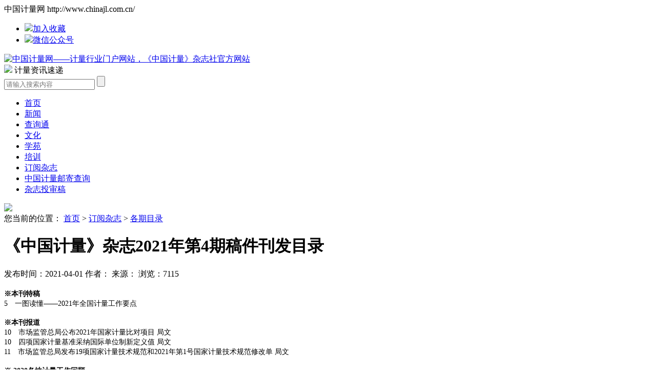

--- FILE ---
content_type: text/html; charset=UTF-8
request_url: http://www.chinajl.com.cn/geqimulu/119255.html
body_size: 7812
content:
<!DOCTYPE html>
<html lang="en">
<head>
    <meta charset="UTF-8">
    <title>《中国计量》杂志2021年第4期稿件刊发目录</title>
    <meta name="keywords" content="计量新闻,《中国计量》杂志，《中国计量》杂志社官方网站，注册计量师，计量文化，计量检定，计量宣传资料，世界计量日，计量校准，计量社区，计量学苑。">
    <meta name="description" content="《中国计量》杂志2021年第4期刊发内容速览">
    <link rel="stylesheet" href="/statics/home/css/common.css">
    <link rel="stylesheet" href="/statics/home/css/cssreset.css">
    <link rel="stylesheet" href="/statics/home/css/animate.min.css">
    <link rel="stylesheet" href="/statics/home/css/all.css">

    <script type="text/javascript" src="/statics/home/js/jquery-1.9.1.js"></script>
    <script type="text/javascript" src="/statics/home/js/jquery.SuperSlide.2.1.js"></script>
    <script type="text/javascript" src="/statics/home/js/wow.min.js"></script>
    <script type="text/javascript" src="/statics/home/js/jquery.select.js"></script>
    <script type="text/javascript" src="/statics/home/js/js.js"></script>
    <script src="/statics/public/common.js"></script>

    <!-- Owl Stylesheets -->
    <link rel="stylesheet" href="/statics/home/css/owl.carousel.min.css">
    <link rel="stylesheet" href="/statics/home/css/owl.theme.default.min.css">
    <script src="/statics/home/js/owl.carousel.js"></script>


    <script src="/statics/layui/layui.all.js"></script>
    <link rel="stylesheet" href="/statics/Validform/Validform_v5.css" type="text/css" media="all" />
    <script type="text/javascript" src="/statics/Validform/Validform_v5.3.2_min.js"></script>

    <script>
var _hmt = _hmt || [];
(function() {
  var hm = document.createElement("script");
  hm.src = "https://hm.baidu.com/hm.js?c319378896977eb44ae4a90c6b7f9f24";
  var s = document.getElementsByTagName("script")[0]; 
  s.parentNode.insertBefore(hm, s);
})();
</script></head>
<body>
<div class="header fix">
    <div class="top fix">
        <div class="container fix">
            <span class="fl">中国计量网 http://www.chinajl.com.cn/</span>
            <ul class="fix fr">
           
                <li><a onClick="AddFavorite(window.location,document.title)" href="javascript:void(0)"><img src="/statics/home/images/icon/03.png" >加入收藏</a></li>
                <li><a href="javascript:;"><img src="/statics/home/images/icon/04.png" >微信公众号</a></li>
            </ul>
        </div>
    </div>

    <div class="bom fix">
        <div class="container fix">
            <a href="/" class="fl"><img src="/Uploads/image/20190130/be96e9e74b76da33c28280930b612ce1.png" alt="中国计量网——计量行业门户网站，《中国计量》杂志社官方网站"></a>
            <div class="fr">
                <div class="rwm fix fr">
                    <img src="/Uploads/image/20190201/43b7122c432165df834ff332250f610d.jpg">
                    <span>计量资讯速递</span>
                </div>
                <div class="serch fix">
                    <form name="form1" method="get" action="/Category/Search2.html" >
                        <input type="text" name="key"   placeholder="请输入搜索内容" class="text">
                        <input type="submit" placeholder="" value=""  class="sub">
                    </form>
                </div>
            </div>
        </div>
    </div>
</div>

<div class="nav fix">
    <div class="container fix">
        <ul>
            <li  ><a href="/">首页</a></li>
                                                <li  ><a href="/xinwen.html" title="新闻"   >新闻</a></li>
                                    <li  ><a href="/chaxuntong.html" title="查询通"   >查询通</a></li>
                                    <li  ><a href="/wenhua.html" title="文化"   >文化</a></li>
                                    <li  ><a href="/xueyuan.html" title="学苑"   >学苑</a></li>
                                    <li  ><a href="/peixun.html" title="培训"   >培训</a></li>
                                    <li class="on" ><a href="http://www.chinajl.com.cn/zazhidongtai/214.html" title="订阅杂志"   >订阅杂志</a></li>
                                    <li  ><a href="/zhongguojiliangkuaidichaxun.html" title="中国计量邮寄查询"   >中国计量邮寄查询</a></li>
                                    <li  ><a href="https://www.manuscripts.com.cn/zgjl" title="杂志投审稿"   >杂志投审稿</a></li>
                                    </ul>
    </div>
</div>
<div class="index fix mt20 new new-xq">
    <div class="container fix">
        <a href="http://www.chinajl.com.cn/zhengceyaowen/63929.html" target="_blank" class="mb20 fix"><img src="/Uploads/image/20201014/052b654556a668480301dfb28c31236e.jpg" ></a>        <div class="weizhi fix">
            您当前的位置：
            <a href='/'>首页</a> &gt; <a href='/dingyuezazhi.html'>订阅杂志</a> &gt; <a class='on' href='/geqimulu.html'>各期目录</a>        </div>
        <div class="two fix mt5 pt2">
            <div class="youce fix">
               

                <div class="bom fix mb10">
                    <div class="tit fix tc">
                        <h1 class="n">《中国计量》杂志2021年第4期稿件刊发目录</h1>
                        <div class="fix">
                            <span>发布时间：2021-04-01</span>
                            <span>作者：</span>
                            <span>来源：</span>
                            <span id="hit">浏览：7115</span>
                        </div>
                    </div>
                    <div class="pl20 pr20 pt10 mt2 tc">
                        <div style="text-align:justify;">
	<span style="font-size:14px;"><strong><img src="/Uploads/image/20210401/20210401153035_59133.jpg" alt="" /><br />
※本刊特稿</strong></span>
</div>
<div style="text-align:justify;">
	<span style="font-size:14px;">5 一图读懂——2021年全国计量工作要点&nbsp;</span>
</div>
<div style="text-align:justify;">
	<br />
</div>
<div style="text-align:justify;">
	<span style="font-size:14px;"><strong>※本刊报道</strong></span>
</div>
<div style="text-align:justify;">
	<span style="font-size:14px;">10 市场监管总局公布2021年国家计量比对项目 </span><span style="font-size:14px;">局文</span>
</div>
<div style="text-align:justify;">
	<span style="font-size:14px;">10 四项国家计量基准采纳国际单位制新定义值 局文</span>
</div>
<div style="text-align:justify;">
	<span style="font-size:14px;">11 市场监管总局发布19项国家计量技术规范和</span><span style="font-size:14px;">2021年第1号国家计量技术规范修改单 局文</span>
</div>
<div style="text-align:justify;">
	<br />
</div>
<div style="text-align:justify;">
	<span style="font-size:14px;"><strong>※ 2020各地计量工作回顾</strong></span>
</div>
<div style="text-align:justify;">
	<span style="font-size:14px;">12 北京：各项工作取得积极成效 </span><span style="font-size:14px;">马丽&nbsp;</span>
</div>
<div style="text-align:justify;">
	<span style="font-size:14px;">14 天津：持续推进“五大体系”建设 计量工作取得新进展 </span><span style="font-size:14px;">史剑珺</span>
</div>
<div style="text-align:justify;">
	<span style="font-size:14px;">16 黑龙江：为抗疫和全面建成小康社会提供坚实计量保障 </span><span style="font-size:14px;">王涛</span>
</div>
<div style="text-align:justify;">
	<span style="font-size:14px;">19 山东：持续推进计量治理体系和治理能力现代化 </span><span style="font-size:14px;">张公霞</span>
</div>
<div style="text-align:justify;">
	<span style="font-size:14px;">22 湖北：为“十四五”湖北计量工作良好开局打下坚实基础 </span><span style="font-size:14px;">时根火</span>
</div>
<div style="text-align:justify;">
	<span style="font-size:14px;">25 安徽：彰显计量对抗疫和高质量发展的基础支撑作用&nbsp;&nbsp;</span><span style="font-size:14px;">王强</span>
</div>
<div style="text-align:justify;">
	<br />
</div>
<div style="text-align:justify;">
	<span style="font-size:14px;"><strong>※规划“十四五”</strong></span>
</div>
<div style="text-align:justify;">
	<span style="font-size:14px;">28 国家水运工程检测设备计量站“十四五”发展规划 </span><span style="font-size:14px;">曹玉芬 柳义成</span>
</div>
<div style="text-align:justify;">
	<br />
</div>
<div style="text-align:justify;">
	<span style="font-size:14px;"><strong>※法制计量</strong></span>
</div>
<div style="text-align:justify;">
	<span style="font-size:14px;">32 多措并举打造诚信计量“松江模式” </span><span style="font-size:14px;">顾芙蓉 王德标</span>
</div>
<div style="text-align:justify;">
	<span style="font-size:14px;">34 乡镇医院医疗器械免费检定工作的探讨 </span><span style="font-size:14px;">殷海勤 张俊 赵鹏</span>
</div>
<div style="text-align:justify;">
	<span style="font-size:14px;">36 地方动态</span>
</div>
<div style="text-align:justify;">
	<br />
</div>
<div style="text-align:justify;">
	<span style="font-size:14px;"><strong>※工业计量</strong></span>
</div>
<div style="text-align:justify;">
	<span style="font-size:14px;">38 计量工作如何助力智慧油田建设 </span><span style="font-size:14px;">王晓梅 郑应伟 王辉</span>
</div>
<div style="text-align:justify;">
	<span style="font-size:14px;">41 行业动态</span>
</div>
<div style="text-align:justify;">
	<br />
</div>
<div style="text-align:justify;">
	<span style="font-size:14px;"><strong>※计量工作研究</strong></span>
</div>
<div style="text-align:justify;">
	<span style="font-size:14px;">42 计量事业单位执行政府会计制度中存在的问题及对策 </span><span style="font-size:14px;">齐颖 高斌 陈杰</span>
</div>
<div style="text-align:justify;">
	<br />
</div>
<div style="text-align:justify;">
	<span style="font-size:14px;">※实验室管理</span>
</div>
<div style="text-align:justify;">
	<span style="font-size:14px;">45 计量要求导出在检测实验室中的应用 徐晓 关波</span>
</div>
<div style="text-align:justify;">
	<span style="font-size:14px;">46 RB/T214-2017在基层检验检测机构现场评审中的应用 实践袁翔 刘东 王园</span>
</div>
<div style="text-align:justify;">
	<span style="font-size:14px;">47 雾化测试仪计量确认中的注意事项周子刚 吴俊斌 雷洁</span>
</div>
<div style="text-align:justify;">
	<span style="font-size:14px;">48 RFID技术在计量设备管理中的应用刘娟</span>
</div>
<div style="text-align:justify;">
	<span style="font-size:14px;">50 实验室动态</span>
</div>
<div style="text-align:justify;">
	<br />
</div>
<div style="text-align:justify;">
	<span style="font-size:14px;"><strong>※大视角</strong></span>
</div>
<div style="text-align:justify;">
	<span style="font-size:14px;">52 国际计量概况（十三） </span><span style="font-size:14px;">徐文见</span>
</div>
<div style="text-align:justify;">
	<br />
</div>
<div style="text-align:justify;">
	<span style="font-size:14px;"><strong>※计量荟萃</strong></span>
</div>
<div style="text-align:justify;">
	<span style="font-size:14px;">56 英国宣布立项7个量子项目 ＮＰＬ参与多项 </span><span style="font-size:14px;">科技部</span>
</div>
<div style="text-align:justify;">
	<span style="font-size:14px;">57 法国启动量子技术国家战略 </span><span style="font-size:14px;">科技日报</span>
</div>
<div style="text-align:justify;">
	<span style="font-size:14px;">58 罗马尼亚参与食品计量领域的泛欧洲研究基础设施 </span><span style="font-size:14px;">科技部</span>
</div>
<div style="text-align:justify;">
	<br />
</div>
<div style="text-align:justify;">
	<span style="font-size:14px;"><strong>※科普长廊</strong></span>
</div>
<div style="text-align:justify;">
	<span style="font-size:14px;">59 为何珠峰新"身高"如此难测?</span>
</div>
<div style="text-align:justify;">
	<span style="font-size:14px;">  院士带你了解"海拔高度"的这些冷知识&nbsp; </span><span style="font-size:14px;">孙和平</span>
</div>
<div style="text-align:justify;">
	<br />
</div>
<div style="text-align:justify;">
	<span style="font-size:14px;"><strong>※“青岛众瑞·九州鹏跃”PM2.5等环境空气颗粒物计量监测专栏</strong></span>
</div>
<div style="text-align:justify;">
	<span style="font-size:14px;">64 大气有机污染物光催化反应器的发展现状及展望 </span><span style="font-size:14px;">路兴杰 王鑫 张文阁</span>
</div>
<div style="text-align:justify;">
	<br />
</div>
<div style="text-align:justify;">
	<span style="font-size:14px;"><strong>※加油机维修专栏</strong></span>
</div>
<div style="text-align:justify;">
	<span style="font-size:14px;">69 新形势下加油机制造、维修管理要求 </span><span style="font-size:14px;">杨经荣 杨静</span>
</div>
<div style="text-align:justify;">
	<br />
</div>
<div style="text-align:justify;">
	<span style="font-size:14px;"><strong>※广电计量之窗</strong></span>
</div>
<div style="text-align:justify;">
	<span style="font-size:14px;">76 真菌毒素检测仪校准方法 </span><span style="font-size:14px;">唐浩然 龙阳 庄奕等</span>
</div>
<div style="text-align:justify;">
	<br />
</div>
<div style="text-align:justify;">
	<span style="font-size:14px;"><strong>※现代计量仪器与技术</strong></span>
</div>
<div style="text-align:justify;">
	<span style="font-size:14px;">79 不断轨柱式单台面轨道衡加偏载功能方案设计及实现 </span><span style="font-size:14px;">周美灵 宫兴崎 李学宝等 </span>
</div>
<div style="text-align:justify;">
	<span style="font-size:14px;">83 线位移传感器综合校准台的研制 </span><span style="font-size:14px;">邓玉湖 郑振强 林燮佳等 </span>
</div>
<div style="text-align:justify;">
	<span style="font-size:14px;">87 提升球式体积管硬件技术是新时代发展趋势 </span><span style="font-size:14px;">杨杰 荣友站 姜伟宏</span>
</div>
<div style="text-align:justify;">
	<span style="font-size:14px;">89 一款新型高准确度三相标准电能表的设计 </span><span style="font-size:14px;">刘卫新 潘霞 张晓磊等</span>
</div>
<div style="text-align:justify;">
	<br />
</div>
<div style="text-align:justify;">
	<span style="font-size:14px;"><strong>※化学计量</strong></span>
</div>
<div style="text-align:justify;">
	<span style="font-size:14px;">93 舱体法评价光电光度法甲醛测试仪的研究 </span><span style="font-size:14px;"> 李学辉</span>
</div>
<div style="text-align:justify;">
	<br />
</div>
<div style="text-align:justify;">
	<span style="font-size:14px;"><strong>※ IT与计量</strong></span>
</div>
<div style="text-align:justify;">
	<span style="font-size:14px;">96 基于Android的网络流量计量技术 </span><span style="font-size:14px;"> 李振 毕磊 董雷等</span>
</div>
<div style="text-align:justify;">
	<span style="font-size:14px;">98 哈希值校验技术在电子数据防篡改中的应用初探 </span><span style="font-size:14px;">武利庆 杨彬 张宁等</span>
</div>
<div style="text-align:justify;">
	<br />
</div>
<div style="text-align:justify;">
	<span style="font-size:14px;"><strong>※测量与控制</strong></span>
</div>
<div style="text-align:justify;">
	<span style="font-size:14px;">100 用于飞机数字化制造装配的多系统协同几何量测量平台构建方案探讨&nbsp;</span><span style="font-size:14px;">胡帅 魏开利 赵子越</span>
</div>
<div style="text-align:justify;">
	<br />
</div>
<div style="text-align:justify;">
	<span style="font-size:14px;"><strong>※误差与不确定度</strong></span>
</div>
<div style="text-align:justify;">
	<span style="font-size:14px;">103 叶轮搅拌机校准方法与不确定度评定 </span><span style="font-size:14px;"> 徐屹 李蒙</span>
</div>
<div style="text-align:justify;">
	<span style="font-size:14px;">105 液相色谱法检测药品中成分含量的不确定度评定方法梅震 卢红委 姚献芝</span>
</div>
<div style="text-align:justify;">
	<span style="font-size:14px;">108 砌筑砂浆的制备及28d抗压强度测量结果不确定度评定宋晶晶 杨章程 邱仕佳等</span>
</div>
<div style="text-align:justify;">
	<span style="font-size:14px;">111 电测量变送器校准方法及不确定度评定蔡姝 赵新明 杜寅飞</span>
</div>
<div style="text-align:justify;">
	<span style="font-size:14px;">113 出租车计价器计程误差不确定度评定  </span><span style="font-size:14px;">陈一统<br />
</span>
</div>
<div style="text-align:justify;">
	<span style="font-size:14px;"><strong>※校准与测试</strong></span>
</div>
<div style="text-align:justify;">
	<span style="font-size:14px;">117 近场扫描仪电场强度校准方法探讨&nbsp; </span><span style="font-size:14px;">赵敏 梁琼崇</span>
</div>
<div style="text-align:justify;">
	<span style="font-size:14px;">120 基于船用典型感温感烟火灾探测器的计量方法研究 </span><span style="font-size:14px;">吴振宇</span>
</div>
<div style="text-align:justify;">
	<br />
</div>
<div style="text-align:justify;">
	<span style="font-size:14px;"><strong>※检定、使用与调修</strong></span>
</div>
<div style="text-align:justify;">
	<span style="font-size:14px;">124 加油机日常检定中疑点浅析&nbsp; </span><span style="font-size:14px;">王学军 刘雅千 程霞</span>
</div>
<div style="text-align:justify;">
	<span style="font-size:14px;">126 一种气压传感器超差调整连接模块设计与超差调整方法李文博 武灿灿 颜平江</span>
</div>
<div style="text-align:justify;">
	<span style="font-size:14px;">129 油气挥发对燃油加油机检测的影响 </span><span style="font-size:14px;">曹宪科 廖弘毅 马俊</span>
</div>
<div style="text-align:justify;">
	<span style="font-size:14px;">132 机械台秤重复性故障的调修 </span><span style="font-size:14px;">沈新生</span>
</div>
<div style="text-align:justify;">
	<span style="font-size:14px;">133 测量脉冲扳手的难点 </span><span style="font-size:14px;">石霞 曾宏勋 刘洪华</span>
</div>
<div style="text-align:justify;">
	<br />
</div>
<div style="text-align:justify;">
	<span style="font-size:14px;"><strong>※技术培训</strong></span>
</div>
<div style="text-align:justify;">
	<span style="font-size:14px;">135 JJG(桂)49-2018《静载荷测试仪检定规程》解读 </span><span style="font-size:14px;">韦进强</span>
</div>
<div style="text-align:justify;">
	<br />
</div>
<div style="text-align:justify;">
	<span style="font-size:14px;"><strong>137&nbsp; &nbsp;※广告</strong></span>
</div>                                                
                    </div>
                    <div class="dz fix tc">
                        <div class="fix">
                        <a href="javascript:;" class="click_nums" data-id="119255" data-type="1" >
                            <img src="/statics/home/images/icon/41.png"  class="img1">
                            <img src="/statics/home/images/icon/49.png"  class="img2">
                            <span id="click_nums_1">12</span>
                        </a>
                        <a href="javascript:;" class="click_nums" data-id="119255"  data-type="2" >
                            <img src="/statics/home/images/icon/42.png"  class="img1">
                            <img src="/statics/home/images/icon/50.png"  class="img2">
                            <span id="click_nums_2">12</span>
                        </a>
                        </div>
                        <div class="fxan fix fr mt30 pt10">
                            <div class="fl pr5">分享到：</div>
                            <div class="bdsharebuttonbox fl pl2">
                                <a href="#" class="bds_weixin" data-cmd="weixin" title="分享到微信"></a>
                                <a href="#" class="bds_sqq" data-cmd="sqq" title="分享到QQ好友"></a>
                                <a href="#" class="bds_qzone" data-cmd="qzone" title="分享到QQ空间"></a>
                                <a href="#" class="bds_tsina" data-cmd="tsina" title="分享到新浪微博"></a>
                            </div>
                            <script>window._bd_share_config={"common":{"bdSnsKey":{},"bdText":"","bdMini":"2","bdMiniList":false,"bdPic":"","bdStyle":"0","bdSize":"16"},"share":{}};with(document)0[(getElementsByTagName('head')[0]||body).appendChild(createElement('script')).src='http://bdimg.share.baidu.com/static/api/js/share.js?v=89860593.js?cdnversion='+~(-new Date()/36e5)];</script>
                        </div>
                    </div>
                    <div class="fy fix">
                        <a class="a-s" href="/geqimulu/125608.html">上一篇：《中国计量》杂志2021年第5期稿件刊发目录</a>                        <a class="a-s"   href="/geqimulu/119110.html">下一篇：《中国计量》杂志2021年第3期稿件刊发目录</a>                    </div>
                    
                </div> 
              


            </div>
            <div class="zuoce fix">
                <div class="lmdh fix">
    <div class="top fix">
        <p class="b">栏目导航</p>
    </div>
    <ul class="fix">
                                    <li class="fix"><a href="http://www.chinajl.com.cn/zazhijieshao/57668.html">杂志介绍</a></li>
                            <li class="fix"><a href="/tougaoshixiang.html">投稿事项</a></li>
                            <li class="fix"><a href="/geqimulu.html">各期目录</a></li>
                            <li class="fix"><a href="/zazhidongtai.html">杂志动态</a></li>
                            <li class="fix"><a href="/tongxunyuanzhanshi.html">通讯员展示</a></li>
                            <li class="fix"><a href="http://www.chinajl.com.cn/zazhidongtai/214.html">杂志订阅</a></li>
                        </ul>
</div>
<div class="zdxw fix">
    <div class="top fix">
        <p class="b">内容推荐</p>
        <a href="/zhengceyaowen.html">更多></a>
    </div>
    <ul class="fix">
                <li class="fix" ><a href="/geqimulu/464570.html" title="《中国计量》2026年第1期目录" >《中国计量》2026年第1期目录</a><p>2026-01-14</p></li>
            </ul>
</div>
<div class="ggw fix">
    <ul class="fix mt5 pt1">
                        <li class="fix">
            <a href="http://www.chinajl.com.cn/shijiejiliangri/1722.html" target="_blank" >
                <h1>计量宣传资料大全</h1>
                <p  >计量宣传资料一站式购齐</p>
            </a>
        </li>
                <li class="fix">
            <a href="http://www.chinajl.com.cn/tougaoshixiang/71733.html" target="_blank" >
                <h1>中国计量信息投稿</h1>
                <p  class="on"  >chinajlbjb@sina.com</p>
            </a>
        </li>
                <li class="fix">
            <a href="http://www.chinajl.com.cn/peixun.html" target="_blank" >
                <h1>中国计量培训</h1>
                <p  class="on"  >最新计量培训班</p>
            </a>
        </li>
                    </ul>
</div>            </div>
        </div>
    </div>
</div>
<script src="/statics/layui/layui.all.js"></script>
<script type="text/javascript">
$('.click_nums').click(function(){
    var id = $(this).attr('data-id');
    var type = $(this).attr('data-type');

    $.ajax({
        url: "/Ajaxinfo/AjaxTop.html",
        data: { "id": id,"type": type},
        type: 'get',
        dataType: 'json',
        success: function (res) {
            if(res.status == 200){
                $("#click_nums_"+type).html(res.nums);
                layer.msg(res.msg);

            } else {
                layer.msg(res.msg);
            }
        },
        error: function () {
            layer.msg("操作异常!");
        }
    });

})
</script>

<script type="text/javascript">
$.ajax({
    url: "/Ajaxinfo/ajaxGetArticle.html",
    data: {"id": 119255},
    type: 'get',
    dataType: 'json',
    success: function (res) {
        if (res.status == 200) {
            $("#hit").html("浏览："+res.hit);        }
    },
    error: function () {
        layer.msg("操作异常!");
    }
});
</script>

<style>
    /*内容分页*/
    #page_break {
        position:relative;
    }
    #page_break .collapse {
        display: none;
    }
    #page_break .num {
        padding: 10px 0;
        text-align: center;
    }
    #page_break .num li{
        display: inline;
        margin: 0 2px;
        padding: 3px 5px;
        width:21px;
        height:21px;
        line-height:21px;
        color: #000;
        text-align: center;
        cursor: pointer;
        font-family: Arial;
        font-size: 12px;
        overflow: hidden;
    }
    #page_break .num li.on{
        background-color: #DED6C8;
        border:1px solid #B89F7B;
        color: #000;
        font-weight: bold;
    }
</style>

<script>
    $(document).ready(function(){
        $('#page_break .num li:first').addClass('on');
        $('#page_break .num li').click(function(){ //隐藏所有页内容
            $("#page_break div[id^='page_']").hide();
//显示当前页内容。
            if ($(this).hasClass('on')) {
                $('#page_break #page_' + $(this).text()).show();
            } else {
                $('#page_break .num li').removeClass('on');
                $(this).addClass('on');
                $('#page_break #page_' + $(this).text()).fadeIn('normal');
            }
        });
    });
</script>

<div class="footer fix">
    <div class="container fix">
        <div class="left fix">
            <ul class="fix">
                <li class="fix"><a onClick="AddFavorite(window.location,document.title)" href="javascript:void(0)">收藏本页</a></li>
                <li class="fix"><a href="/youqinglianjie.html">友情链接</a></li>
                <li class="fix"><a href="/banquanshixiang.html">版权责任</a></li>
                <li class="fix"><a href="/fuwutiaokuan.html">服务条款</a></li>
                <li class="fix"><a href="/guanggaofuwu.html">广告服务</a></li>
                <li class="fix"><a href="/lianxiwomen.html">联系我们</a></li>
                <li class="fix"><a href="/wangzhandaohang.html">网站导航</a></li>
            </ul>
            <p>
                Copyright &copy; 2001-2025&nbsp; 版权所有：《中国计量》杂志社 中国计量网&nbsp; 客户服务热线：010-64297182<br />
客户服务/投稿邮箱：1454401916@qq.com <span><span><a href="https://beian.miit.gov.cn" target="_blank"><span style="color:#FFFFFF;">京ICP备10000330号-1</span></a></span></span><br />
京公网安备11010502046094 <img src="/statics/home/images/icon/36.png" alt="" /><script type="text/javascript" src="https://s5.cnzz.com/z_stat.php?id=1277729979&web_id=1277729979"></script>
            </p>
        </div>
        <div class="right fix tc">
            <img src="/Uploads/image/20190201/6890921c99762774905977d602bf6d2b.jpg">
            <p>关注微信公众号</p>
        </div>
    </div>
</div>

<div class="xfk fix rel">
                        <div class="left  fix">
                <span>通知</span>
                <img src="/Uploads/image/20251201/08a02e2e4e909689c6cb07265cf5cedb.jpg" alt="点击查看">
                <a href="http://www.chinajl.com.cn/zazhidongtai/214.html" target="_blank" >点击查看</a>
                <em></em>
            </div>
                    <div class=" right  fix">
                <span>公告</span>
                <img src="/Uploads/image/20250806/e70196525c9b3f9e4f9ed283db155069.jpg" alt="点击查看">
                <a href="http://www.chinajl.com.cn/zhengceyaowen/412335.html" target="_blank" >点击查看</a>
                <em></em>
            </div>
            </div>
<script type="text/javascript">
    $(function(){
        $('select.select').select();
    });
</script>
<script>
    if (!(/msie [6|7|8|9]/i.test(navigator.userAgent))){
        new WOW().init();
    };
</script>




</body>
</html>